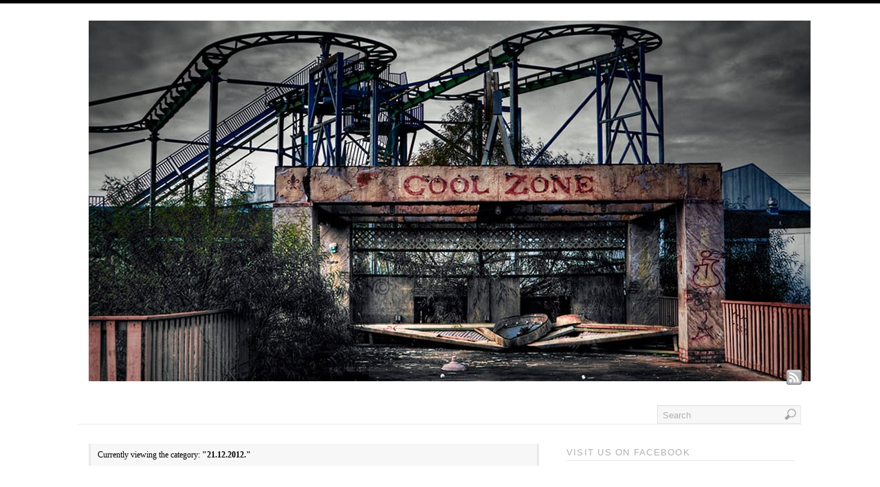

--- FILE ---
content_type: text/html; charset=UTF-8
request_url: http://wattafukk.com/category/21-12-2012/
body_size: 10392
content:
<!DOCTYPE html>
<html lang="en-US">
<head>
<meta http-equiv="Content-Type" content="text/html; charset=UTF-8" />
<title>21.12.2012. | Wattafukk</title>
<!-- Platform WordPress Framework By PageLines - www.PageLines.com -->
<link rel="shortcut icon" href="http://wattafukk.com/wp-content/uploads/2015/11/wattafukkfavicon.png" type="image/x-icon" />
<link rel="profile" href="http://gmpg.org/xfn/11" />
<meta name='robots' content='max-image-preview:large' />
<link rel="alternate" type="application/rss+xml" title="Wattafukk &raquo; Feed" href="http://wattafukk.com/feed/" />
<link rel="alternate" type="application/rss+xml" title="Wattafukk &raquo; Comments Feed" href="http://wattafukk.com/comments/feed/" />
<link rel="alternate" type="application/rss+xml" title="Wattafukk &raquo; 21.12.2012. Category Feed" href="http://wattafukk.com/category/21-12-2012/feed/" />
<style id='wp-img-auto-sizes-contain-inline-css' type='text/css'>
img:is([sizes=auto i],[sizes^="auto," i]){contain-intrinsic-size:3000px 1500px}
/*# sourceURL=wp-img-auto-sizes-contain-inline-css */
</style>
<link rel='stylesheet' id='pagelines-stylesheet-css' href='http://wattafukk.com/wp-content/themes/platform/style.css?ver=144-011121160732' type='text/css' media='all' />
<style id='wp-emoji-styles-inline-css' type='text/css'>

	img.wp-smiley, img.emoji {
		display: inline !important;
		border: none !important;
		box-shadow: none !important;
		height: 1em !important;
		width: 1em !important;
		margin: 0 0.07em !important;
		vertical-align: -0.1em !important;
		background: none !important;
		padding: 0 !important;
	}
/*# sourceURL=wp-emoji-styles-inline-css */
</style>
<style id='wp-block-library-inline-css' type='text/css'>
:root{--wp-block-synced-color:#7a00df;--wp-block-synced-color--rgb:122,0,223;--wp-bound-block-color:var(--wp-block-synced-color);--wp-editor-canvas-background:#ddd;--wp-admin-theme-color:#007cba;--wp-admin-theme-color--rgb:0,124,186;--wp-admin-theme-color-darker-10:#006ba1;--wp-admin-theme-color-darker-10--rgb:0,107,160.5;--wp-admin-theme-color-darker-20:#005a87;--wp-admin-theme-color-darker-20--rgb:0,90,135;--wp-admin-border-width-focus:2px}@media (min-resolution:192dpi){:root{--wp-admin-border-width-focus:1.5px}}.wp-element-button{cursor:pointer}:root .has-very-light-gray-background-color{background-color:#eee}:root .has-very-dark-gray-background-color{background-color:#313131}:root .has-very-light-gray-color{color:#eee}:root .has-very-dark-gray-color{color:#313131}:root .has-vivid-green-cyan-to-vivid-cyan-blue-gradient-background{background:linear-gradient(135deg,#00d084,#0693e3)}:root .has-purple-crush-gradient-background{background:linear-gradient(135deg,#34e2e4,#4721fb 50%,#ab1dfe)}:root .has-hazy-dawn-gradient-background{background:linear-gradient(135deg,#faaca8,#dad0ec)}:root .has-subdued-olive-gradient-background{background:linear-gradient(135deg,#fafae1,#67a671)}:root .has-atomic-cream-gradient-background{background:linear-gradient(135deg,#fdd79a,#004a59)}:root .has-nightshade-gradient-background{background:linear-gradient(135deg,#330968,#31cdcf)}:root .has-midnight-gradient-background{background:linear-gradient(135deg,#020381,#2874fc)}:root{--wp--preset--font-size--normal:16px;--wp--preset--font-size--huge:42px}.has-regular-font-size{font-size:1em}.has-larger-font-size{font-size:2.625em}.has-normal-font-size{font-size:var(--wp--preset--font-size--normal)}.has-huge-font-size{font-size:var(--wp--preset--font-size--huge)}.has-text-align-center{text-align:center}.has-text-align-left{text-align:left}.has-text-align-right{text-align:right}.has-fit-text{white-space:nowrap!important}#end-resizable-editor-section{display:none}.aligncenter{clear:both}.items-justified-left{justify-content:flex-start}.items-justified-center{justify-content:center}.items-justified-right{justify-content:flex-end}.items-justified-space-between{justify-content:space-between}.screen-reader-text{border:0;clip-path:inset(50%);height:1px;margin:-1px;overflow:hidden;padding:0;position:absolute;width:1px;word-wrap:normal!important}.screen-reader-text:focus{background-color:#ddd;clip-path:none;color:#444;display:block;font-size:1em;height:auto;left:5px;line-height:normal;padding:15px 23px 14px;text-decoration:none;top:5px;width:auto;z-index:100000}html :where(.has-border-color){border-style:solid}html :where([style*=border-top-color]){border-top-style:solid}html :where([style*=border-right-color]){border-right-style:solid}html :where([style*=border-bottom-color]){border-bottom-style:solid}html :where([style*=border-left-color]){border-left-style:solid}html :where([style*=border-width]){border-style:solid}html :where([style*=border-top-width]){border-top-style:solid}html :where([style*=border-right-width]){border-right-style:solid}html :where([style*=border-bottom-width]){border-bottom-style:solid}html :where([style*=border-left-width]){border-left-style:solid}html :where(img[class*=wp-image-]){height:auto;max-width:100%}:where(figure){margin:0 0 1em}html :where(.is-position-sticky){--wp-admin--admin-bar--position-offset:var(--wp-admin--admin-bar--height,0px)}@media screen and (max-width:600px){html :where(.is-position-sticky){--wp-admin--admin-bar--position-offset:0px}}

/*# sourceURL=wp-block-library-inline-css */
</style><style id='global-styles-inline-css' type='text/css'>
:root{--wp--preset--aspect-ratio--square: 1;--wp--preset--aspect-ratio--4-3: 4/3;--wp--preset--aspect-ratio--3-4: 3/4;--wp--preset--aspect-ratio--3-2: 3/2;--wp--preset--aspect-ratio--2-3: 2/3;--wp--preset--aspect-ratio--16-9: 16/9;--wp--preset--aspect-ratio--9-16: 9/16;--wp--preset--color--black: #000000;--wp--preset--color--cyan-bluish-gray: #abb8c3;--wp--preset--color--white: #ffffff;--wp--preset--color--pale-pink: #f78da7;--wp--preset--color--vivid-red: #cf2e2e;--wp--preset--color--luminous-vivid-orange: #ff6900;--wp--preset--color--luminous-vivid-amber: #fcb900;--wp--preset--color--light-green-cyan: #7bdcb5;--wp--preset--color--vivid-green-cyan: #00d084;--wp--preset--color--pale-cyan-blue: #8ed1fc;--wp--preset--color--vivid-cyan-blue: #0693e3;--wp--preset--color--vivid-purple: #9b51e0;--wp--preset--gradient--vivid-cyan-blue-to-vivid-purple: linear-gradient(135deg,rgb(6,147,227) 0%,rgb(155,81,224) 100%);--wp--preset--gradient--light-green-cyan-to-vivid-green-cyan: linear-gradient(135deg,rgb(122,220,180) 0%,rgb(0,208,130) 100%);--wp--preset--gradient--luminous-vivid-amber-to-luminous-vivid-orange: linear-gradient(135deg,rgb(252,185,0) 0%,rgb(255,105,0) 100%);--wp--preset--gradient--luminous-vivid-orange-to-vivid-red: linear-gradient(135deg,rgb(255,105,0) 0%,rgb(207,46,46) 100%);--wp--preset--gradient--very-light-gray-to-cyan-bluish-gray: linear-gradient(135deg,rgb(238,238,238) 0%,rgb(169,184,195) 100%);--wp--preset--gradient--cool-to-warm-spectrum: linear-gradient(135deg,rgb(74,234,220) 0%,rgb(151,120,209) 20%,rgb(207,42,186) 40%,rgb(238,44,130) 60%,rgb(251,105,98) 80%,rgb(254,248,76) 100%);--wp--preset--gradient--blush-light-purple: linear-gradient(135deg,rgb(255,206,236) 0%,rgb(152,150,240) 100%);--wp--preset--gradient--blush-bordeaux: linear-gradient(135deg,rgb(254,205,165) 0%,rgb(254,45,45) 50%,rgb(107,0,62) 100%);--wp--preset--gradient--luminous-dusk: linear-gradient(135deg,rgb(255,203,112) 0%,rgb(199,81,192) 50%,rgb(65,88,208) 100%);--wp--preset--gradient--pale-ocean: linear-gradient(135deg,rgb(255,245,203) 0%,rgb(182,227,212) 50%,rgb(51,167,181) 100%);--wp--preset--gradient--electric-grass: linear-gradient(135deg,rgb(202,248,128) 0%,rgb(113,206,126) 100%);--wp--preset--gradient--midnight: linear-gradient(135deg,rgb(2,3,129) 0%,rgb(40,116,252) 100%);--wp--preset--font-size--small: 13px;--wp--preset--font-size--medium: 20px;--wp--preset--font-size--large: 36px;--wp--preset--font-size--x-large: 42px;--wp--preset--spacing--20: 0.44rem;--wp--preset--spacing--30: 0.67rem;--wp--preset--spacing--40: 1rem;--wp--preset--spacing--50: 1.5rem;--wp--preset--spacing--60: 2.25rem;--wp--preset--spacing--70: 3.38rem;--wp--preset--spacing--80: 5.06rem;--wp--preset--shadow--natural: 6px 6px 9px rgba(0, 0, 0, 0.2);--wp--preset--shadow--deep: 12px 12px 50px rgba(0, 0, 0, 0.4);--wp--preset--shadow--sharp: 6px 6px 0px rgba(0, 0, 0, 0.2);--wp--preset--shadow--outlined: 6px 6px 0px -3px rgb(255, 255, 255), 6px 6px rgb(0, 0, 0);--wp--preset--shadow--crisp: 6px 6px 0px rgb(0, 0, 0);}:where(.is-layout-flex){gap: 0.5em;}:where(.is-layout-grid){gap: 0.5em;}body .is-layout-flex{display: flex;}.is-layout-flex{flex-wrap: wrap;align-items: center;}.is-layout-flex > :is(*, div){margin: 0;}body .is-layout-grid{display: grid;}.is-layout-grid > :is(*, div){margin: 0;}:where(.wp-block-columns.is-layout-flex){gap: 2em;}:where(.wp-block-columns.is-layout-grid){gap: 2em;}:where(.wp-block-post-template.is-layout-flex){gap: 1.25em;}:where(.wp-block-post-template.is-layout-grid){gap: 1.25em;}.has-black-color{color: var(--wp--preset--color--black) !important;}.has-cyan-bluish-gray-color{color: var(--wp--preset--color--cyan-bluish-gray) !important;}.has-white-color{color: var(--wp--preset--color--white) !important;}.has-pale-pink-color{color: var(--wp--preset--color--pale-pink) !important;}.has-vivid-red-color{color: var(--wp--preset--color--vivid-red) !important;}.has-luminous-vivid-orange-color{color: var(--wp--preset--color--luminous-vivid-orange) !important;}.has-luminous-vivid-amber-color{color: var(--wp--preset--color--luminous-vivid-amber) !important;}.has-light-green-cyan-color{color: var(--wp--preset--color--light-green-cyan) !important;}.has-vivid-green-cyan-color{color: var(--wp--preset--color--vivid-green-cyan) !important;}.has-pale-cyan-blue-color{color: var(--wp--preset--color--pale-cyan-blue) !important;}.has-vivid-cyan-blue-color{color: var(--wp--preset--color--vivid-cyan-blue) !important;}.has-vivid-purple-color{color: var(--wp--preset--color--vivid-purple) !important;}.has-black-background-color{background-color: var(--wp--preset--color--black) !important;}.has-cyan-bluish-gray-background-color{background-color: var(--wp--preset--color--cyan-bluish-gray) !important;}.has-white-background-color{background-color: var(--wp--preset--color--white) !important;}.has-pale-pink-background-color{background-color: var(--wp--preset--color--pale-pink) !important;}.has-vivid-red-background-color{background-color: var(--wp--preset--color--vivid-red) !important;}.has-luminous-vivid-orange-background-color{background-color: var(--wp--preset--color--luminous-vivid-orange) !important;}.has-luminous-vivid-amber-background-color{background-color: var(--wp--preset--color--luminous-vivid-amber) !important;}.has-light-green-cyan-background-color{background-color: var(--wp--preset--color--light-green-cyan) !important;}.has-vivid-green-cyan-background-color{background-color: var(--wp--preset--color--vivid-green-cyan) !important;}.has-pale-cyan-blue-background-color{background-color: var(--wp--preset--color--pale-cyan-blue) !important;}.has-vivid-cyan-blue-background-color{background-color: var(--wp--preset--color--vivid-cyan-blue) !important;}.has-vivid-purple-background-color{background-color: var(--wp--preset--color--vivid-purple) !important;}.has-black-border-color{border-color: var(--wp--preset--color--black) !important;}.has-cyan-bluish-gray-border-color{border-color: var(--wp--preset--color--cyan-bluish-gray) !important;}.has-white-border-color{border-color: var(--wp--preset--color--white) !important;}.has-pale-pink-border-color{border-color: var(--wp--preset--color--pale-pink) !important;}.has-vivid-red-border-color{border-color: var(--wp--preset--color--vivid-red) !important;}.has-luminous-vivid-orange-border-color{border-color: var(--wp--preset--color--luminous-vivid-orange) !important;}.has-luminous-vivid-amber-border-color{border-color: var(--wp--preset--color--luminous-vivid-amber) !important;}.has-light-green-cyan-border-color{border-color: var(--wp--preset--color--light-green-cyan) !important;}.has-vivid-green-cyan-border-color{border-color: var(--wp--preset--color--vivid-green-cyan) !important;}.has-pale-cyan-blue-border-color{border-color: var(--wp--preset--color--pale-cyan-blue) !important;}.has-vivid-cyan-blue-border-color{border-color: var(--wp--preset--color--vivid-cyan-blue) !important;}.has-vivid-purple-border-color{border-color: var(--wp--preset--color--vivid-purple) !important;}.has-vivid-cyan-blue-to-vivid-purple-gradient-background{background: var(--wp--preset--gradient--vivid-cyan-blue-to-vivid-purple) !important;}.has-light-green-cyan-to-vivid-green-cyan-gradient-background{background: var(--wp--preset--gradient--light-green-cyan-to-vivid-green-cyan) !important;}.has-luminous-vivid-amber-to-luminous-vivid-orange-gradient-background{background: var(--wp--preset--gradient--luminous-vivid-amber-to-luminous-vivid-orange) !important;}.has-luminous-vivid-orange-to-vivid-red-gradient-background{background: var(--wp--preset--gradient--luminous-vivid-orange-to-vivid-red) !important;}.has-very-light-gray-to-cyan-bluish-gray-gradient-background{background: var(--wp--preset--gradient--very-light-gray-to-cyan-bluish-gray) !important;}.has-cool-to-warm-spectrum-gradient-background{background: var(--wp--preset--gradient--cool-to-warm-spectrum) !important;}.has-blush-light-purple-gradient-background{background: var(--wp--preset--gradient--blush-light-purple) !important;}.has-blush-bordeaux-gradient-background{background: var(--wp--preset--gradient--blush-bordeaux) !important;}.has-luminous-dusk-gradient-background{background: var(--wp--preset--gradient--luminous-dusk) !important;}.has-pale-ocean-gradient-background{background: var(--wp--preset--gradient--pale-ocean) !important;}.has-electric-grass-gradient-background{background: var(--wp--preset--gradient--electric-grass) !important;}.has-midnight-gradient-background{background: var(--wp--preset--gradient--midnight) !important;}.has-small-font-size{font-size: var(--wp--preset--font-size--small) !important;}.has-medium-font-size{font-size: var(--wp--preset--font-size--medium) !important;}.has-large-font-size{font-size: var(--wp--preset--font-size--large) !important;}.has-x-large-font-size{font-size: var(--wp--preset--font-size--x-large) !important;}
/*# sourceURL=global-styles-inline-css */
</style>

<style id='classic-theme-styles-inline-css' type='text/css'>
/*! This file is auto-generated */
.wp-block-button__link{color:#fff;background-color:#32373c;border-radius:9999px;box-shadow:none;text-decoration:none;padding:calc(.667em + 2px) calc(1.333em + 2px);font-size:1.125em}.wp-block-file__button{background:#32373c;color:#fff;text-decoration:none}
/*# sourceURL=/wp-includes/css/classic-themes.min.css */
</style>
<script type="text/javascript" src="http://wattafukk.com/wp-includes/js/jquery/jquery.min.js?ver=3.7.1" id="jquery-core-js"></script>
<script type="text/javascript" src="http://wattafukk.com/wp-includes/js/jquery/jquery-migrate.min.js?ver=3.4.1" id="jquery-migrate-js"></script>
<link rel="https://api.w.org/" href="http://wattafukk.com/wp-json/" /><link rel="alternate" title="JSON" type="application/json" href="http://wattafukk.com/wp-json/wp/v2/categories/207" /><link rel="EditURI" type="application/rsd+xml" title="RSD" href="http://wattafukk.com/xmlrpc.php?rsd" />

<link rel="stylesheet" id="dynamic-css" href="http://wattafukk.com/wp-content/themes/platform/css/dynamic.css?ver=144-011121160732" type="text/css" media="all" />

<!-- BEGIN GAINWP v5.4.6 Universal Analytics - https://intelligencewp.com/google-analytics-in-wordpress/ -->
<script>
(function(i,s,o,g,r,a,m){i['GoogleAnalyticsObject']=r;i[r]=i[r]||function(){
	(i[r].q=i[r].q||[]).push(arguments)},i[r].l=1*new Date();a=s.createElement(o),
	m=s.getElementsByTagName(o)[0];a.async=1;a.src=g;m.parentNode.insertBefore(a,m)
})(window,document,'script','https://www.google-analytics.com/analytics.js','ga');
  ga('create', 'UA-69776191-1', 'auto');
  ga('send', 'pageview');
</script>
<!-- END GAINWP Universal Analytics -->
</head>
<body class="archive category category-21-12-2012 category-207 wp-theme-platform full_width ttype-posts tmain-posts">
<div id="site" class="one-sidebar-right"> <!-- #site // Wraps #header, #page-main, #footer - closed in footer -->
	<div id="page"> <!-- #page // Wraps #header, #page-main - closed in footer -->
		<div id="page-canvas">
						<div id="header" class="container-group fix">
				<div class="outline">
					<div id="branding" class="container fix">
	<div class="texture">
		<div class="content">
			<div class="content-pad">
<div class="branding_wrap">
	<a class="mainlogo-link" href="http://wattafukk.com" title="Wattafukk"><img class="mainlogo-img" src="http://wattafukk.com/wp-content/uploads/2015/11/SixFlagsJazzland-NewOrleansLouisianamsolata.jpg" alt="Wattafukk" /></a>		
	
	<div class="icons" style="bottom: 0px; right: px;">

				<a target="_blank" href="http://wattafukk.com/feed/" class="rsslink"></a>
		
																			</div>
</div>
				<div class="clear"></div>
			</div>
		</div>
	</div>
</div>
<div id="primary-nav" class="container fix">
	<div class="texture">
		<div class="content">
			<div class="content-pad">
	<div id="nav_row" class="main_nav fix">
	
	<ul id="menu-nav" class="main-nav">
			</ul><form method="get" class="searchform" action="http://wattafukk.com/" onsubmit="this.submit();return false;">
	<fieldset>
		<input type="text" value="Search" name="s" class="searchfield" onfocus="if (this.value == 'Search') {this.value = '';}" onblur="if (this.value == '') {this.value = 'Search';}" />

		<input type="image" class="submit btn" name="submit" src="http://wattafukk.com/wp-content/themes/platform/images/search-btn.png" alt="Go" />
	</fieldset>
</form>
	</div>

				<div class="clear"></div>
			</div>
		</div>
	</div>
</div>
				</div>
			</div>
						<div id="page-main" class="container-group fix"> <!-- #page-main // closed in footer -->
				<div id="dynamic-content" class="outline fix">
					<div id="maincontent" class="container fix">
	<div class="texture">
		<div class="content">
			<div class="content-pad">
<div id="pagelines_content" class="one-sidebar-right fix">
	
		<div id="column-wrap" class="fix">
		
				<div id="column-main" class="mcolumn fix">
			<div class="mcolumn-pad" >
				<div id="postsinfo" class="copy fix">
	<div class="copy-pad">
		
			<div class="current_posts_info">
									Currently viewing the category:  
					<strong>"21.12.2012."</strong>
							</div>
			<div class="clear"></div>
	</div>
</div>
<div id="theloop" class="copy fix">
	<div class="copy-pad">
	
	<div class="billboard">
					<h2 class="center">Nothing Found</h2>
			
			<p class="subhead center">Sorry, what you are looking for isn't here.</p>
				<div class="center fix"><form method="get" class="searchform" action="http://wattafukk.com/" onsubmit="this.submit();return false;">
	<fieldset>
		<input type="text" value="Search" name="s" class="searchfield" onfocus="if (this.value == 'Search') {this.value = '';}" onblur="if (this.value == '') {this.value = 'Search';}" />

		<input type="image" class="submit btn" name="submit" src="http://wattafukk.com/wp-content/themes/platform/images/search-btn.png" alt="Go" />
	</fieldset>
</form>
 </div>
	</div>
	<div class="clear"></div>
	</div>
</div>
<div id="pagination" class="copy fix">
	<div class="copy-pad">
				
		<div class="clear"></div>
	</div>
</div>
			</div>
		</div>
		
				
	</div>	
	
	
	<div id="sidebar-wrap" class="fix">
			<div id="sidebar1" class="scolumn fix" >
				<div class="scolumn-pad">
					<div id="sidebar_primary" class="copy fix">
	<div class="copy-pad">
	<ul id="list_sidebar_primary" class="sidebar_widgets fix">
		<li id="text-2" class="widget_text widget fix"><div class="widget-pad"><h3 class="widget-title">VISIT US ON FACEBOOK</h3>			<div class="textwidget"><div id="fb-root"></div><script src="http://connect.facebook.net/en_US/all.js#xfbml=1"></script>

<div class="fb-page" data-href="https://www.facebook.com/Wattafukk-146378242175204/" data-width="320" data-small-header="false" data-adapt-container-width="true" data-hide-cover="false" data-show-facepile="true" data-show-posts="false"></div></div>
		</div></li><li id="text-3" class="widget_text widget fix"><div class="widget-pad"><h3 class="widget-title">OUR VISITORS</h3>			<div class="textwidget"><a href="http://s09.flagcounter.com/more/4yg"><img src="http://s09.flagcounter.com/count/4yg/bg_FFFFFF/txt_000000/border_CCCCCC/columns_4/maxflags_12/viewers_3/labels_0/pageviews_0/" alt="free counters" border="0"></a><br><a href="http://www.flagcounter.com/"></a></div>
		</div></li><li id="text-4" class="widget_text widget fix"><div class="widget-pad">			<div class="textwidget"><script type="text/javascript"><!--
google_ad_client = "ca-pub-8581676016364270";
/* 300x250, létrehozva 2010.03.15. */
google_ad_slot = "4579430795";
google_ad_width = 300;
google_ad_height = 250;
//-->
</script>
<script type="text/javascript"
src="http://pagead2.googlesyndication.com/pagead/show_ads.js">
</script></div>
		</div></li><li id="text-5" class="widget_text widget fix"><div class="widget-pad"><h3 class="widget-title">OUR BEST FRIENDS</h3>			<div class="textwidget"><p><a href="http://shelfie.pro" target="_blank"><img src="http://shelfie.pro/wp-content/uploads/2017/03/SHELFIE-netes-hirdetés-4-SM.jpg"></a></p>
<p><a href="http://1photo1day.com" target="_blank">1photo1day - all the Bing wallpapers</a></p>
<p><a href="http://onlycarsandcars.com" target="_blank">Only cars and cars - special cars</a></p>
<p><a href="http://photoswithphone.com" target="_blank">Photos with phone - nice images</a></p>
<p><a href="http://blockof4.com" target="_blank">Block of 4 - the stamp blog</a></p>
<p><a href="http://swissmade.hu" target="_blank">Swissmade - the wristwatch blog</a></p>
<p><a href="http://my-wage.com" target="_blank">MY-WAGE.COM - international salary site</a></p>
<p><a href="http://csocsan.hu" target="_blank">Csocsan brothers Management Consulting</a></p></div>
		</div></li>
		<li id="recent-posts-2" class="widget_recent_entries widget fix"><div class="widget-pad">
		<h3 class="widget-title">RECENT POSTS</h3>
		<ul>
											<li>
					<a href="http://wattafukk.com/every-year-again-and-again-the-star-wars-day-may-the-4th-be-with-you/">Every year again and again, the Star Wars Day: May the 4th be with You!</a>
									</li>
											<li>
					<a href="http://wattafukk.com/first-traffic-jam-of-the-world/">First traffic jam of the world &#8230; lasted for a pretty long while</a>
									</li>
											<li>
					<a href="http://wattafukk.com/bio-lawn-mower/">Bio lawn mower (:</a>
									</li>
											<li>
					<a href="http://wattafukk.com/cat-carrier-new-world-patent/">Cat carrier &#8211; new world patent (:</a>
									</li>
											<li>
					<a href="http://wattafukk.com/shoe-shops-in-tirana-albania/">Shoe shops in Tirana, Albania</a>
									</li>
					</ul>

		</div></li><li id="text-6" class="widget_text widget fix"><div class="widget-pad">			<div class="textwidget"><script type="text/javascript"><!--
google_ad_client = "ca-pub-8581676016364270";
/* 300x250, létrehozva 2010.03.15. */
google_ad_slot = "4579430795";
google_ad_width = 300;
google_ad_height = 250;
//-->
</script>
<script type="text/javascript"
src="http://pagead2.googlesyndication.com/pagead/show_ads.js">
</script></div>
		</div></li><li id="tag_cloud-2" class="widget_tag_cloud widget fix"><div class="widget-pad"><h3 class="widget-title">TAGS</h3><div class="tagcloud"><a href="http://wattafukk.com/tag/4th/" class="tag-cloud-link tag-link-406 tag-link-position-1" style="font-size: 8pt;" aria-label="4th (1 item)">4th</a>
<a href="http://wattafukk.com/tag/albania/" class="tag-cloud-link tag-link-400 tag-link-position-2" style="font-size: 8pt;" aria-label="albania (1 item)">albania</a>
<a href="http://wattafukk.com/tag/be-with-you/" class="tag-cloud-link tag-link-411 tag-link-position-3" style="font-size: 8pt;" aria-label="be with you (1 item)">be with you</a>
<a href="http://wattafukk.com/tag/bio/" class="tag-cloud-link tag-link-338 tag-link-position-4" style="font-size: 8pt;" aria-label="bio (1 item)">bio</a>
<a href="http://wattafukk.com/tag/carrier/" class="tag-cloud-link tag-link-361 tag-link-position-5" style="font-size: 8pt;" aria-label="carrier (1 item)">carrier</a>
<a href="http://wattafukk.com/tag/cat/" class="tag-cloud-link tag-link-360 tag-link-position-6" style="font-size: 8pt;" aria-label="cat (1 item)">cat</a>
<a href="http://wattafukk.com/tag/ever/" class="tag-cloud-link tag-link-402 tag-link-position-7" style="font-size: 8pt;" aria-label="ever (1 item)">ever</a>
<a href="http://wattafukk.com/tag/force/" class="tag-cloud-link tag-link-408 tag-link-position-8" style="font-size: 8pt;" aria-label="force (1 item)">force</a>
<a href="http://wattafukk.com/tag/lawn-mover/" class="tag-cloud-link tag-link-339 tag-link-position-9" style="font-size: 8pt;" aria-label="lawn mover (1 item)">lawn mover</a>
<a href="http://wattafukk.com/tag/may/" class="tag-cloud-link tag-link-405 tag-link-position-10" style="font-size: 8pt;" aria-label="may (1 item)">may</a>
<a href="http://wattafukk.com/tag/may-the-4th/" class="tag-cloud-link tag-link-407 tag-link-position-11" style="font-size: 8pt;" aria-label="may the 4th (1 item)">may the 4th</a>
<a href="http://wattafukk.com/tag/may-the-force/" class="tag-cloud-link tag-link-410 tag-link-position-12" style="font-size: 8pt;" aria-label="May the force (1 item)">May the force</a>
<a href="http://wattafukk.com/tag/patent/" class="tag-cloud-link tag-link-362 tag-link-position-13" style="font-size: 8pt;" aria-label="patent (1 item)">patent</a>
<a href="http://wattafukk.com/tag/shoe/" class="tag-cloud-link tag-link-398 tag-link-position-14" style="font-size: 8pt;" aria-label="shoe (1 item)">shoe</a>
<a href="http://wattafukk.com/tag/shoe-shop/" class="tag-cloud-link tag-link-396 tag-link-position-15" style="font-size: 8pt;" aria-label="shoe shop (1 item)">shoe shop</a>
<a href="http://wattafukk.com/tag/shop/" class="tag-cloud-link tag-link-397 tag-link-position-16" style="font-size: 8pt;" aria-label="shop (1 item)">shop</a>
<a href="http://wattafukk.com/tag/star-wars/" class="tag-cloud-link tag-link-409 tag-link-position-17" style="font-size: 8pt;" aria-label="Star Wars (1 item)">Star Wars</a>
<a href="http://wattafukk.com/tag/tirana/" class="tag-cloud-link tag-link-399 tag-link-position-18" style="font-size: 8pt;" aria-label="tirana (1 item)">tirana</a>
<a href="http://wattafukk.com/tag/traffic-jam/" class="tag-cloud-link tag-link-404 tag-link-position-19" style="font-size: 8pt;" aria-label="traffic jam (1 item)">traffic jam</a>
<a href="http://wattafukk.com/tag/world/" class="tag-cloud-link tag-link-403 tag-link-position-20" style="font-size: 8pt;" aria-label="world (1 item)">world</a>
<a href="http://wattafukk.com/tag/worlds-first/" class="tag-cloud-link tag-link-401 tag-link-position-21" style="font-size: 8pt;" aria-label="world&#039;s first (1 item)">world&#039;s first</a></div>
</div></li><li id="archives-2" class="widget_archive widget fix"><div class="widget-pad"><h3 class="widget-title">ARCHIVES</h3>		<label class="screen-reader-text" for="archives-dropdown-2">ARCHIVES</label>
		<select id="archives-dropdown-2" name="archive-dropdown">
			
			<option value="">Select Month</option>
				<option value='http://wattafukk.com/2016/05/'> May 2016 &nbsp;(1)</option>
	<option value='http://wattafukk.com/2016/03/'> March 2016 &nbsp;(1)</option>
	<option value='http://wattafukk.com/2014/07/'> July 2014 &nbsp;(1)</option>
	<option value='http://wattafukk.com/2014/03/'> March 2014 &nbsp;(1)</option>
	<option value='http://wattafukk.com/2013/06/'> June 2013 &nbsp;(1)</option>
	<option value='http://wattafukk.com/2013/05/'> May 2013 &nbsp;(1)</option>
	<option value='http://wattafukk.com/2013/04/'> April 2013 &nbsp;(1)</option>
	<option value='http://wattafukk.com/2013/03/'> March 2013 &nbsp;(2)</option>
	<option value='http://wattafukk.com/2013/02/'> February 2013 &nbsp;(2)</option>
	<option value='http://wattafukk.com/2013/01/'> January 2013 &nbsp;(6)</option>
	<option value='http://wattafukk.com/2012/12/'> December 2012 &nbsp;(5)</option>
	<option value='http://wattafukk.com/2012/11/'> November 2012 &nbsp;(8)</option>
	<option value='http://wattafukk.com/2012/10/'> October 2012 &nbsp;(19)</option>

		</select>

			<script type="text/javascript">
/* <![CDATA[ */

( ( dropdownId ) => {
	const dropdown = document.getElementById( dropdownId );
	function onSelectChange() {
		setTimeout( () => {
			if ( 'escape' === dropdown.dataset.lastkey ) {
				return;
			}
			if ( dropdown.value ) {
				document.location.href = dropdown.value;
			}
		}, 250 );
	}
	function onKeyUp( event ) {
		if ( 'Escape' === event.key ) {
			dropdown.dataset.lastkey = 'escape';
		} else {
			delete dropdown.dataset.lastkey;
		}
	}
	function onClick() {
		delete dropdown.dataset.lastkey;
	}
	dropdown.addEventListener( 'keyup', onKeyUp );
	dropdown.addEventListener( 'click', onClick );
	dropdown.addEventListener( 'change', onSelectChange );
})( "archives-dropdown-2" );

//# sourceURL=WP_Widget_Archives%3A%3Awidget
/* ]]> */
</script>
</div></li><li id="categories-2" class="widget_categories widget fix"><div class="widget-pad"><h3 class="widget-title">CATEGORIES</h3><form action="http://wattafukk.com" method="get"><label class="screen-reader-text" for="cat">CATEGORIES</label><select  name='cat' id='cat' class='postform'>
	<option value='-1'>Select Category</option>
	<option class="level-0" value="191">2013&nbsp;&nbsp;(1)</option>
	<option class="level-0" value="274">99 mio usd&nbsp;&nbsp;(1)</option>
	<option class="level-0" value="150">ad&nbsp;&nbsp;(3)</option>
	<option class="level-0" value="331">adjustable&nbsp;&nbsp;(1)</option>
	<option class="level-0" value="181">airbag&nbsp;&nbsp;(1)</option>
	<option class="level-0" value="69">albania&nbsp;&nbsp;(2)</option>
	<option class="level-0" value="113">apple&nbsp;&nbsp;(1)</option>
	<option class="level-0" value="254">architect&nbsp;&nbsp;(1)</option>
	<option class="level-0" value="194">arnold schwarzenegger&nbsp;&nbsp;(1)</option>
	<option class="level-0" value="176">baby&nbsp;&nbsp;(1)</option>
	<option class="level-0" value="275">bankomat&nbsp;&nbsp;(1)</option>
	<option class="level-0" value="167">best&nbsp;&nbsp;(1)</option>
	<option class="level-0" value="8">bio&nbsp;&nbsp;(1)</option>
	<option class="level-0" value="300">bmw&nbsp;&nbsp;(1)</option>
	<option class="level-0" value="27">bonsai&nbsp;&nbsp;(1)</option>
	<option class="level-0" value="177">born&nbsp;&nbsp;(1)</option>
	<option class="level-0" value="175">boy&nbsp;&nbsp;(1)</option>
	<option class="level-0" value="320">bunnies&nbsp;&nbsp;(1)</option>
	<option class="level-0" value="319">bunny&nbsp;&nbsp;(1)</option>
	<option class="level-0" value="96">cake&nbsp;&nbsp;(2)</option>
	<option class="level-0" value="193">california state assembly&nbsp;&nbsp;(1)</option>
	<option class="level-0" value="178">car&nbsp;&nbsp;(1)</option>
	<option class="level-0" value="31">carrier&nbsp;&nbsp;(1)</option>
	<option class="level-0" value="26">cat&nbsp;&nbsp;(3)</option>
	<option class="level-0" value="248">chat&nbsp;&nbsp;(1)</option>
	<option class="level-0" value="142">child&nbsp;&nbsp;(2)</option>
	<option class="level-0" value="146">children&nbsp;&nbsp;(1)</option>
	<option class="level-0" value="321">chocolate&nbsp;&nbsp;(1)</option>
	<option class="level-0" value="330">comb&nbsp;&nbsp;(1)</option>
	<option class="level-0" value="149">commercial&nbsp;&nbsp;(3)</option>
	<option class="level-0" value="295">complaint&nbsp;&nbsp;(3)</option>
	<option class="level-0" value="166">condom&nbsp;&nbsp;(1)</option>
	<option class="level-0" value="311">conversation&nbsp;&nbsp;(3)</option>
	<option class="level-0" value="202">cow&nbsp;&nbsp;(1)</option>
	<option class="level-0" value="55">cute&nbsp;&nbsp;(2)</option>
	<option class="level-0" value="317">dad&nbsp;&nbsp;(1)</option>
	<option class="level-0" value="238">death&nbsp;&nbsp;(1)</option>
	<option class="level-0" value="44">design&nbsp;&nbsp;(1)</option>
	<option class="level-0" value="143">door&nbsp;&nbsp;(1)</option>
	<option class="level-0" value="165">durex&nbsp;&nbsp;(1)</option>
	<option class="level-0" value="291">easter bunny&nbsp;&nbsp;(1)</option>
	<option class="level-0" value="161">easy&nbsp;&nbsp;(1)</option>
	<option class="level-0" value="297">eat&nbsp;&nbsp;(1)</option>
	<option class="level-0" value="1">Egyéb&nbsp;&nbsp;(2)</option>
	<option class="level-0" value="162">electrician&nbsp;&nbsp;(1)</option>
	<option class="level-0" value="303">europa&nbsp;&nbsp;(1)</option>
	<option class="level-0" value="227">fly&nbsp;&nbsp;(1)</option>
	<option class="level-0" value="229">fly powered&nbsp;&nbsp;(1)</option>
	<option class="level-0" value="192">fuck you&nbsp;&nbsp;(1)</option>
	<option class="level-0" value="310">gates&nbsp;&nbsp;(3)</option>
	<option class="level-0" value="151">gsx-r 1000&nbsp;&nbsp;(1)</option>
	<option class="level-0" value="187">helmet&nbsp;&nbsp;(1)</option>
	<option class="level-0" value="112">home made&nbsp;&nbsp;(1)</option>
	<option class="level-0" value="246">honesty&nbsp;&nbsp;(1)</option>
	<option class="level-0" value="316">horse&nbsp;&nbsp;(1)</option>
	<option class="level-0" value="247">internet&nbsp;&nbsp;(1)</option>
	<option class="level-0" value="315">ipad&nbsp;&nbsp;(1)</option>
	<option class="level-0" value="313">ipaid&nbsp;&nbsp;(1)</option>
	<option class="level-0" value="314">ipod&nbsp;&nbsp;(1)</option>
	<option class="level-0" value="323">italy&nbsp;&nbsp;(1)</option>
	<option class="level-0" value="179">jesus&nbsp;&nbsp;(2)</option>
	<option class="level-0" value="160">job&nbsp;&nbsp;(4)</option>
	<option class="level-0" value="309">jobs&nbsp;&nbsp;(3)</option>
	<option class="level-0" value="277">kolonat&nbsp;&nbsp;(1)</option>
	<option class="level-0" value="188">lady&nbsp;&nbsp;(1)</option>
	<option class="level-0" value="111">laptop&nbsp;&nbsp;(1)</option>
	<option class="level-0" value="7">lawn&nbsp;&nbsp;(1)</option>
	<option class="level-0" value="6">lawn mower&nbsp;&nbsp;(1)</option>
	<option class="level-0" value="140">letter&nbsp;&nbsp;(1)</option>
	<option class="level-0" value="239">life&nbsp;&nbsp;(2)</option>
	<option class="level-0" value="240">life after death&nbsp;&nbsp;(1)</option>
	<option class="level-0" value="237">light&nbsp;&nbsp;(1)</option>
	<option class="level-0" value="301">marriage&nbsp;&nbsp;(1)</option>
	<option class="level-0" value="10">mcdonalds&nbsp;&nbsp;(1)</option>
	<option class="level-0" value="195">member&nbsp;&nbsp;(1)</option>
	<option class="level-0" value="228">model airplane.&nbsp;&nbsp;(1)</option>
	<option class="level-0" value="318">mommy&nbsp;&nbsp;(1)</option>
	<option class="level-0" value="90">mother&#8217;s day&nbsp;&nbsp;(1)</option>
	<option class="level-0" value="152">motorbike&nbsp;&nbsp;(2)</option>
	<option class="level-0" value="190">new year&nbsp;&nbsp;(1)</option>
	<option class="level-0" value="226">no sex&nbsp;&nbsp;(1)</option>
	<option class="level-0" value="293">one day&nbsp;&nbsp;(1)</option>
	<option class="level-0" value="141">open&nbsp;&nbsp;(1)</option>
	<option class="level-0" value="333">panda&nbsp;&nbsp;(1)</option>
	<option class="level-0" value="30">patent&nbsp;&nbsp;(1)</option>
	<option class="level-0" value="236">pepsi&nbsp;&nbsp;(1)</option>
	<option class="level-0" value="94">piggy&nbsp;&nbsp;(1)</option>
	<option class="level-0" value="332">pocket&nbsp;&nbsp;(1)</option>
	<option class="level-0" value="249">politician&nbsp;&nbsp;(1)</option>
	<option class="level-0" value="276">receipt&nbsp;&nbsp;(1)</option>
	<option class="level-0" value="189">resolutions&nbsp;&nbsp;(1)</option>
	<option class="level-0" value="322">riomaggiore&nbsp;&nbsp;(1)</option>
	<option class="level-0" value="119">rolls-royce&nbsp;&nbsp;(1)</option>
	<option class="level-0" value="304">romania&nbsp;&nbsp;(1)</option>
	<option class="level-0" value="292">santa claus&nbsp;&nbsp;(1)</option>
	<option class="level-0" value="225">sex&nbsp;&nbsp;(1)</option>
	<option class="level-0" value="136">shifou mountains&nbsp;&nbsp;(1)</option>
	<option class="level-0" value="71">shoe shop&nbsp;&nbsp;(1)</option>
	<option class="level-0" value="15">skywalk&nbsp;&nbsp;(1)</option>
	<option class="level-0" value="120">snow plow&nbsp;&nbsp;(1)</option>
	<option class="level-0" value="180">sticker&nbsp;&nbsp;(1)</option>
	<option class="level-0" value="312">street view&nbsp;&nbsp;(1)</option>
	<option class="level-0" value="153">suzuki&nbsp;&nbsp;(1)</option>
	<option class="level-0" value="298">synthesizer&nbsp;&nbsp;(1)</option>
	<option class="level-0" value="252">talented&nbsp;&nbsp;(1)</option>
	<option class="level-0" value="253">terrace&nbsp;&nbsp;(1)</option>
	<option class="level-0" value="70">tirana&nbsp;&nbsp;(2)</option>
	<option class="level-0" value="296">tired&nbsp;&nbsp;(1)</option>
	<option class="level-0" value="138">toilet&nbsp;&nbsp;(2)</option>
	<option class="level-0" value="299">tomb&nbsp;&nbsp;(1)</option>
	<option class="level-0" value="28">trend&nbsp;&nbsp;(1)</option>
	<option class="level-0" value="251">voter&nbsp;&nbsp;(1)</option>
	<option class="level-0" value="250">wc&nbsp;&nbsp;(1)</option>
	<option class="level-0" value="95">welness&nbsp;&nbsp;(1)</option>
	<option class="level-0" value="224">while&nbsp;&nbsp;(1)</option>
	<option class="level-0" value="308">wish&nbsp;&nbsp;(1)</option>
	<option class="level-0" value="294">worker&nbsp;&nbsp;(1)</option>
</select>
</form><script type="text/javascript">
/* <![CDATA[ */

( ( dropdownId ) => {
	const dropdown = document.getElementById( dropdownId );
	function onSelectChange() {
		setTimeout( () => {
			if ( 'escape' === dropdown.dataset.lastkey ) {
				return;
			}
			if ( dropdown.value && parseInt( dropdown.value ) > 0 && dropdown instanceof HTMLSelectElement ) {
				dropdown.parentElement.submit();
			}
		}, 250 );
	}
	function onKeyUp( event ) {
		if ( 'Escape' === event.key ) {
			dropdown.dataset.lastkey = 'escape';
		} else {
			delete dropdown.dataset.lastkey;
		}
	}
	function onClick() {
		delete dropdown.dataset.lastkey;
	}
	dropdown.addEventListener( 'keyup', onKeyUp );
	dropdown.addEventListener( 'click', onClick );
	dropdown.addEventListener( 'change', onSelectChange );
})( "cat" );

//# sourceURL=WP_Widget_Categories%3A%3Awidget
/* ]]> */
</script>
</div></li><li id="text-7" class="widget_text widget fix"><div class="widget-pad">			<div class="textwidget"><script type="text/javascript"><!--
google_ad_client = "ca-pub-8581676016364270";
/* 300x250, létrehozva 2010.03.15. */
google_ad_slot = "4579430795";
google_ad_width = 300;
google_ad_height = 250;
//-->
</script>
<script type="text/javascript"
src="http://pagead2.googlesyndication.com/pagead/show_ads.js">
</script></div>
		</div></li>	</ul>
	<div class="clear"></div>
	</div>
</div>
	
				</div>
			</div>
			</div>		

</div>				<div class="clear"></div>
			</div>
		</div>
	</div>
</div>
</div> <!-- END #dynamic-content -->

<div id="morefoot_area"><div id="morefoot" class="container fix">
	<div class="texture">
		<div class="content">
			<div class="content-pad">
								<div class="clear"></div>
			</div>
		</div>
	</div>
</div>
<div id="twitterbar" class="container fix">
	<div class="texture">
		<div class="content">
			<div class="content-pad">
<div class="tbubble">
			Set your Twitter account name in your settings to use the TwitterBar Section.</div>				<div class="clear"></div>
			</div>
		</div>
	</div>
</div>
</div>
<div class="clear"></div>
				
</div> <!-- END #page-main from header -->
</div> <!-- END #page-canvas from header -->
</div> <!-- END #page from header -->

<div  id="footer">
	<div class="outline fix"><div id="footcols" class="container fix">
	<div class="texture">
		<div class="content">
			<div class="content-pad">
			<div id="fcolumns_container" class="dcol_container_5 fix">
				
									<div class="dcol_5 dcol">
						<div class="dcol-pad">
															<h3 class="site-title">
									<a class="home" href="http://wattafukk.com" title="Home">
										Wattafukk									</a>
								</h3>
													</div>
					</div>
					<div class="dcol_5 dcol">
						<div class="dcol-pad">
							<h3 class="widget-title">Pages</h3>
								<div class="footer-links list-links"></div>

						</div>
					</div>
					<div class="dcol_5 dcol">
						<div class="dcol-pad">
							<h3 class="widget-title">The Latest</h3>
								<ul class="latest_posts">
																		<li class="list-item fix">
											<div class="list_item_text">
												<h5><a class="list_text_link" href="http://wattafukk.com/every-year-again-and-again-the-star-wars-day-may-the-4th-be-with-you/"><span class="list-title">Every year again and again, the Star Wars Day: May the 4th be with You!</span></a></h5>
												<div class="list-excerpt">&nbsp;[&hellip;]</div>
											</div>
										</li>
								</ul>
						</div>
					</div>
					<div class="dcol_5 dcol">
						<div class="dcol-pad">
							<h3 class="widget-title">More</h3>
							<div class="findent footer-more">
								Feel free to join the discussion by leaving comments, and stay updated by subscribing to the <a href='http://wattafukk.com/feed/'>RSS feed</a><br>
E-mail: info [at] csocsan.hu							</div>
						</div>
					</div>
					<div class="dcol_5 dcol">
						<div class="dcol-pad">
							<div class="findent terms">
								© 2015 Wattafukk							</div>
						</div>
					</div>
							</div>	
			<div class="clear"></div>
						<div class="clear"></div>
			</div>
		</div>
	</div>
</div>
<div id="cred" class="pagelines"><a class="plimage" target="_blank" href="http://www.pagelines.com/" title="PageLines"><img src="http://wattafukk.com/wp-content/themes/platform/images/pagelines.png" alt="Platform by PageLines" /></a></div><div class="clear"></div></div>
</div>
</div>
<script type="speculationrules">
{"prefetch":[{"source":"document","where":{"and":[{"href_matches":"/*"},{"not":{"href_matches":["/wp-*.php","/wp-admin/*","/wp-content/uploads/*","/wp-content/*","/wp-content/plugins/*","/wp-content/themes/platform/*","/*\\?(.+)"]}},{"not":{"selector_matches":"a[rel~=\"nofollow\"]"}},{"not":{"selector_matches":".no-prefetch, .no-prefetch a"}}]},"eagerness":"conservative"}]}
</script>
<script type="text/javascript" src="http://wattafukk.com/wp-content/themes/platform/sections/nav/superfish.js?ver=1.0" id="superfish-js"></script>
<script type="text/javascript" src="http://wattafukk.com/wp-content/themes/platform/sections/nav/jquery.bgiframe.min.js?ver=1.0" id="bgiframe-js"></script>
<script id="wp-emoji-settings" type="application/json">
{"baseUrl":"https://s.w.org/images/core/emoji/17.0.2/72x72/","ext":".png","svgUrl":"https://s.w.org/images/core/emoji/17.0.2/svg/","svgExt":".svg","source":{"concatemoji":"http://wattafukk.com/wp-includes/js/wp-emoji-release.min.js?ver=24af1f8a8ebec4528ae7e148885267f8"}}
</script>
<script type="module">
/* <![CDATA[ */
/*! This file is auto-generated */
const a=JSON.parse(document.getElementById("wp-emoji-settings").textContent),o=(window._wpemojiSettings=a,"wpEmojiSettingsSupports"),s=["flag","emoji"];function i(e){try{var t={supportTests:e,timestamp:(new Date).valueOf()};sessionStorage.setItem(o,JSON.stringify(t))}catch(e){}}function c(e,t,n){e.clearRect(0,0,e.canvas.width,e.canvas.height),e.fillText(t,0,0);t=new Uint32Array(e.getImageData(0,0,e.canvas.width,e.canvas.height).data);e.clearRect(0,0,e.canvas.width,e.canvas.height),e.fillText(n,0,0);const a=new Uint32Array(e.getImageData(0,0,e.canvas.width,e.canvas.height).data);return t.every((e,t)=>e===a[t])}function p(e,t){e.clearRect(0,0,e.canvas.width,e.canvas.height),e.fillText(t,0,0);var n=e.getImageData(16,16,1,1);for(let e=0;e<n.data.length;e++)if(0!==n.data[e])return!1;return!0}function u(e,t,n,a){switch(t){case"flag":return n(e,"\ud83c\udff3\ufe0f\u200d\u26a7\ufe0f","\ud83c\udff3\ufe0f\u200b\u26a7\ufe0f")?!1:!n(e,"\ud83c\udde8\ud83c\uddf6","\ud83c\udde8\u200b\ud83c\uddf6")&&!n(e,"\ud83c\udff4\udb40\udc67\udb40\udc62\udb40\udc65\udb40\udc6e\udb40\udc67\udb40\udc7f","\ud83c\udff4\u200b\udb40\udc67\u200b\udb40\udc62\u200b\udb40\udc65\u200b\udb40\udc6e\u200b\udb40\udc67\u200b\udb40\udc7f");case"emoji":return!a(e,"\ud83e\u1fac8")}return!1}function f(e,t,n,a){let r;const o=(r="undefined"!=typeof WorkerGlobalScope&&self instanceof WorkerGlobalScope?new OffscreenCanvas(300,150):document.createElement("canvas")).getContext("2d",{willReadFrequently:!0}),s=(o.textBaseline="top",o.font="600 32px Arial",{});return e.forEach(e=>{s[e]=t(o,e,n,a)}),s}function r(e){var t=document.createElement("script");t.src=e,t.defer=!0,document.head.appendChild(t)}a.supports={everything:!0,everythingExceptFlag:!0},new Promise(t=>{let n=function(){try{var e=JSON.parse(sessionStorage.getItem(o));if("object"==typeof e&&"number"==typeof e.timestamp&&(new Date).valueOf()<e.timestamp+604800&&"object"==typeof e.supportTests)return e.supportTests}catch(e){}return null}();if(!n){if("undefined"!=typeof Worker&&"undefined"!=typeof OffscreenCanvas&&"undefined"!=typeof URL&&URL.createObjectURL&&"undefined"!=typeof Blob)try{var e="postMessage("+f.toString()+"("+[JSON.stringify(s),u.toString(),c.toString(),p.toString()].join(",")+"));",a=new Blob([e],{type:"text/javascript"});const r=new Worker(URL.createObjectURL(a),{name:"wpTestEmojiSupports"});return void(r.onmessage=e=>{i(n=e.data),r.terminate(),t(n)})}catch(e){}i(n=f(s,u,c,p))}t(n)}).then(e=>{for(const n in e)a.supports[n]=e[n],a.supports.everything=a.supports.everything&&a.supports[n],"flag"!==n&&(a.supports.everythingExceptFlag=a.supports.everythingExceptFlag&&a.supports[n]);var t;a.supports.everythingExceptFlag=a.supports.everythingExceptFlag&&!a.supports.flag,a.supports.everything||((t=a.source||{}).concatemoji?r(t.concatemoji):t.wpemoji&&t.twemoji&&(r(t.twemoji),r(t.wpemoji)))});
//# sourceURL=http://wattafukk.com/wp-includes/js/wp-emoji-loader.min.js
/* ]]> */
</script>
</body>
</html>

--- FILE ---
content_type: text/html; charset=utf-8
request_url: https://www.google.com/recaptcha/api2/aframe
body_size: 269
content:
<!DOCTYPE HTML><html><head><meta http-equiv="content-type" content="text/html; charset=UTF-8"></head><body><script nonce="DPwZNJFyaKF2phCH4pGCPA">/** Anti-fraud and anti-abuse applications only. See google.com/recaptcha */ try{var clients={'sodar':'https://pagead2.googlesyndication.com/pagead/sodar?'};window.addEventListener("message",function(a){try{if(a.source===window.parent){var b=JSON.parse(a.data);var c=clients[b['id']];if(c){var d=document.createElement('img');d.src=c+b['params']+'&rc='+(localStorage.getItem("rc::a")?sessionStorage.getItem("rc::b"):"");window.document.body.appendChild(d);sessionStorage.setItem("rc::e",parseInt(sessionStorage.getItem("rc::e")||0)+1);localStorage.setItem("rc::h",'1769250525943');}}}catch(b){}});window.parent.postMessage("_grecaptcha_ready", "*");}catch(b){}</script></body></html>

--- FILE ---
content_type: text/plain
request_url: https://www.google-analytics.com/j/collect?v=1&_v=j102&a=15108563&t=pageview&_s=1&dl=http%3A%2F%2Fwattafukk.com%2Fcategory%2F21-12-2012%2F&ul=en-us%40posix&dt=21.12.2012.%20%7C%20Wattafukk&sr=1280x720&vp=1280x720&_u=IEBAAEABAAAAACAAI~&jid=2138111048&gjid=1444944723&cid=977529586.1769250521&tid=UA-69776191-1&_gid=1407250924.1769250521&_r=1&_slc=1&z=244501105
body_size: -449
content:
2,cG-07QV3N120V